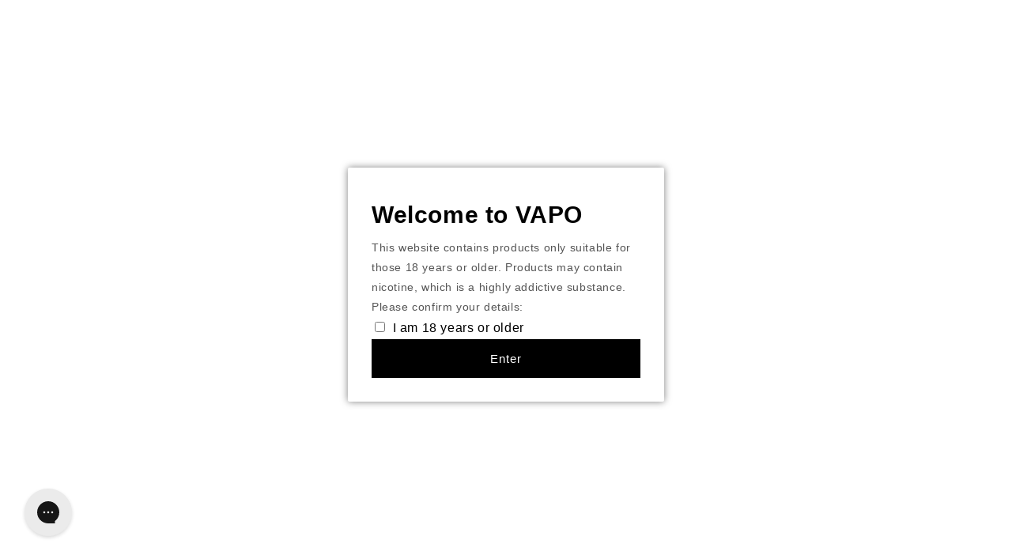

--- FILE ---
content_type: text/css
request_url: https://www.vapo.co.nz/cdn/shop/t/320/assets/breadcrumbs.css?v=175220589698539367691760584488
body_size: -591
content:
.breadcrumbs-section+.product-section .thb-product-detail{margin-top:0}.breadcrumbs{overflow-x:scroll;padding:0;display:inline-flex;width:100%;white-space:nowrap;max-width:100vw;text-align:left;scrollbar-width:none;font-size:13px}.breadcrumbs .sp{padding:0 12px}@media only screen and (max-width: 989px){.breadcrumbs-section .page-width{padding:0 25px}}@media only screen and (min-width: 990px){.breadcrumbs{padding:16px 16px 16px 0;overflow-x:hidden}}.breadcrumbs::-webkit-scrollbar{display:none}.breadcrumbs i{opacity:.2;display:inline-block;margin:0 8px}.breadcrumbs a{text-decoration:underline;text-underline-offset:3px;color:var(--color-link)}@media (max-width: 500px){.breadcrumbs-section .row{overflow:hidden}}@media screen and (max-width: 767px){.breadcrumbs-section .page-width{padding-left:25px;padding-right:25px}}
/*# sourceMappingURL=/cdn/shop/t/320/assets/breadcrumbs.css.map?v=175220589698539367691760584488 */


--- FILE ---
content_type: text/css
request_url: https://www.vapo.co.nz/cdn/shop/t/320/assets/component-search.css?v=110954989278644697761764544975
body_size: -198
content:
.search__input.field__input{padding-right:9.8rem}.search__button{right:var(--inputs-border-width);top:var(--inputs-border-width)}.reset__button{right:calc(var(--inputs-border-width) + 4.4rem);top:var(--inputs-border-width)}.reset__button:not(:focus-visible):after{border-right:.1rem solid rgba(var(--color-foreground),.08);display:block;height:calc(100% - 1.6rem);content:"";position:absolute;right:0}.reset__button:not(:focus):after{border-right:.1rem solid rgba(var(--color-foreground),.08);display:block;height:calc(100% - 1.8rem);content:"";position:absolute;right:0}.search__button:focus-visible,.reset__button:focus-visible{background-color:rgb(var(--color-background));z-index:4}.search__button:focus,.reset__button:focus{background-color:rgb(var(--color-background));z-index:4}.search__button:not(:focus-visible):not(.focused),.reset__button:not(:focus-visible):not(.focused){box-shadow:inherit;background-color:inherit}.search__button:hover .icon,.reset__button:hover .icon{transform:scale(1.07)}.search__button .icon{height:1.8rem;width:1.8rem}.reset__button .icon.icon-close{height:1.8rem;width:1.8rem;stroke-width:.1rem}input::-webkit-search-decoration{-webkit-appearance:none}.template-search__results{position:relative}@media screen and (max-width: 749px){.search__button{right:calc(var(--inputs-border-width) + .5rem);top:var(--inputs-border-width)}.search__input.field__input{padding-left:1rem}.search-modal__form .field__label{left:5rem}.search-modal__form .field__input:focus~.field__label{left:4rem}.mobile-search-bar .field{--inputs-border-width: 1px;border:1px solid var(--Color-border-primary, #DEDEDE);width:calc(100% - 30px);margin:0 auto}.mobile-search-bar .field:after{display:none}}
/*# sourceMappingURL=/cdn/shop/t/320/assets/component-search.css.map?v=110954989278644697761764544975 */


--- FILE ---
content_type: text/css
request_url: https://www.vapo.co.nz/cdn/shop/t/320/assets/component-mega-menu.css?v=136352116901881110421760646828
body_size: 248
content:
.mega-menu{position:static}.mega-menu__content{background-color:rgb(var(--color-background));border-left:0;border-radius:0;border-right:0;left:0;overflow-y:auto;padding-bottom:3rem;padding-top:3rem;position:absolute;right:0;top:100%}.mega-menu__enabled .mega-menu__list{padding-left:0}.mega-menu__wrapper{display:grid;grid-template-columns:1fr auto;gap:10px}.mega-menu__wrapper.divider{display:grid;grid-template-columns:1fr 1px auto;gap:5px}.mega-menu__wrapper .divider-item{display:block;width:1px;background:rgba(var(--color-foreground),.08);height:100%}.mega-menu__images{max-width:450px}.mega-menu__images.two-columns{display:flex;gap:5px}.mega-menu__images article img{width:100%;object-fit:cover}.mega-menu__images.two-columns article,.mega-menu__images.two-columns .card-wrapper{width:50%}.shopify-section-header-sticky .mega-menu__content{max-height:calc(100vh - var(--header-bottom-position-desktop, 20rem) - 4rem)}.header-wrapper--border-bottom .mega-menu__content{border-top:0}.mega-menu__content.menu-brands{padding:47px}.brands-menu__wrapper .brands-menu__item{display:grid}.mega-menu__grid.brands-menu__wrapper{display:grid;grid-template-columns:repeat(5,1fr);gap:12px}.js .mega-menu__content{opacity:0;transform:translateY(-1.5rem)}.mega-menu[open] .mega-menu__content{opacity:1;transform:translateY(0)}.mega-menu__list{display:grid;gap:1.8rem 4rem;grid-template-columns:repeat(4,minmax(0,1fr));list-style:none}.mega-menu__list.tabbed-mega-menu{display:flex;flex-direction:column;position:relative}.mega-menu__list.tabbed-mega-menu:before{content:"";position:absolute;left:calc(54% - 25px);width:1px;pointer-events:none;height:120%;top:-10%;background-color:#eceef7}.mega-menu__list.tabbed-mega-menu .list-element{max-width:54%;width:100%;padding-right:30px}.mega-menu__list.tabbed-mega-menu .megamenu-grandchildlink_list{left:calc(54% - 10px);width:calc(46% - 5px);overflow-y:scroll;flex-wrap:nowrap;position:absolute;top:0;height:100%;display:none}.mega-menu__list.tabbed-mega-menu .list-element:hover>.megamenu-grandchildlink_list{display:flex;flex-direction:column;gap:1.8rem 4rem}.mega-menu__list.tabbed-mega-menu .list-element>*:not([open])~.megamenu-grandchildlink_list{display:none}.mega-menu__list.tabbed-mega-menu .list-element>*[open]~.megamenu-grandchildlink_list{display:flex;flex-direction:column;gap:1.8rem 4rem}.mega-menu__link{color:rgba(var(--color-foreground),.75);display:block;line-height:calc(1 + .3 / var(--font-body-scale));padding-bottom:.6rem;padding-top:.6rem;text-decoration:none;transition:text-decoration var(--duration-short) ease;word-wrap:break-word}.mega-menu__link--level-2{font-weight:700}.header--top-center .mega-menu__list{display:flex;justify-content:center;flex-wrap:wrap;column-gap:0}.header--top-center .mega-menu__list>li{width:16%;padding-right:2.4rem}.mega-menu__link--active:hover{text-decoration-thickness:.2rem}.mega-menu .mega-menu__list--condensed{display:block}.mega-menu__list--condensed .mega-menu__link{font-weight:400}.mega-menu--has-child:not(.mega-menu__link--level-2){display:flex}.mega-menu__link--level-2.mega-menu--has-child svg{display:none}.mega-menu--has-child svg{display:block;margin-left:auto;width:15px;margin-right:15px;transform:rotate(-90deg)}.mega-menu--view-all{padding:16px 0}.mega-menu--view-all a{text-decoration:none;color:rgba(var(--color-foreground),.75);margin-right:1rem}@media screen and (min-width: 992px){.mega-menu__link{position:relative}.tabbed-mega-menu .mega-menu__link:hover:after,.tabbed-mega-menu .mega-menu__link--active:after,.tabbed-mega-menu .mega-menu__link[open]:after{background:rgba(var(--color-foreground),.2);content:"";position:absolute;top:-.9rem;bottom:-.9rem;left:-5rem;right:0}.mega-menu__list.tabbed-mega-menu .list-element{padding-right:24px}.mega-menu__list.tabbed-mega-menu .megamenu-grandchildlink_list{left:49%;padding-left:30px}.tabbed-mega-menu .mega-menu__link.mega-menu__link--level-2{height:29px;padding:0}.tabbed-mega-menu .mega-menu__list.tabbed-mega-menu .megamenu-grandchildlink_list{left:calc(54% - 24px)}.mega-menu__enabled .mega-menu.mega-menu__list{padding-left:5rem}}
/*# sourceMappingURL=/cdn/shop/t/320/assets/component-mega-menu.css.map?v=136352116901881110421760646828 */


--- FILE ---
content_type: text/css;charset=utf-8
request_url: https://use.typekit.net/koq3jur.css
body_size: 756
content:
/*
 * The Typekit service used to deliver this font or fonts for use on websites
 * is provided by Adobe and is subject to these Terms of Use
 * http://www.adobe.com/products/eulas/tou_typekit. For font license
 * information, see the list below.
 *
 * anona:
 *   - http://typekit.com/eulas/000000000000000077529f03
 *   - http://typekit.com/eulas/000000000000000077529f06
 *   - http://typekit.com/eulas/000000000000000077529f07
 *   - http://typekit.com/eulas/000000000000000077529f04
 * sneakers-script:
 *   - http://typekit.com/eulas/00000000000000000001430d
 * sneakers-script-narrow:
 *   - http://typekit.com/eulas/00000000000000007735a33a
 * sneakers-script-ultra-wide:
 *   - http://typekit.com/eulas/00000000000000000001432b
 * sneakers-script-wide:
 *   - http://typekit.com/eulas/00000000000000007735a328
 *
 * © 2009-2026 Adobe Systems Incorporated. All Rights Reserved.
 */
/*{"last_published":"2024-02-04 22:29:49 UTC"}*/

@import url("https://p.typekit.net/p.css?s=1&k=koq3jur&ht=tk&f=21999.22026.22027.22028.55331.55332.55335.55340&a=128547966&app=typekit&e=css");

@font-face {
font-family:"sneakers-script";
src:url("https://use.typekit.net/af/23b8e8/00000000000000000001430d/27/l?primer=7cdcb44be4a7db8877ffa5c0007b8dd865b3bbc383831fe2ea177f62257a9191&fvd=n5&v=3") format("woff2"),url("https://use.typekit.net/af/23b8e8/00000000000000000001430d/27/d?primer=7cdcb44be4a7db8877ffa5c0007b8dd865b3bbc383831fe2ea177f62257a9191&fvd=n5&v=3") format("woff"),url("https://use.typekit.net/af/23b8e8/00000000000000000001430d/27/a?primer=7cdcb44be4a7db8877ffa5c0007b8dd865b3bbc383831fe2ea177f62257a9191&fvd=n5&v=3") format("opentype");
font-display:auto;font-style:normal;font-weight:500;font-stretch:normal;
}

@font-face {
font-family:"sneakers-script-narrow";
src:url("https://use.typekit.net/af/15e264/00000000000000007735a33a/30/l?primer=7cdcb44be4a7db8877ffa5c0007b8dd865b3bbc383831fe2ea177f62257a9191&fvd=n5&v=3") format("woff2"),url("https://use.typekit.net/af/15e264/00000000000000007735a33a/30/d?primer=7cdcb44be4a7db8877ffa5c0007b8dd865b3bbc383831fe2ea177f62257a9191&fvd=n5&v=3") format("woff"),url("https://use.typekit.net/af/15e264/00000000000000007735a33a/30/a?primer=7cdcb44be4a7db8877ffa5c0007b8dd865b3bbc383831fe2ea177f62257a9191&fvd=n5&v=3") format("opentype");
font-display:auto;font-style:normal;font-weight:500;font-stretch:normal;
}

@font-face {
font-family:"sneakers-script-wide";
src:url("https://use.typekit.net/af/323b7f/00000000000000007735a328/30/l?primer=7cdcb44be4a7db8877ffa5c0007b8dd865b3bbc383831fe2ea177f62257a9191&fvd=n5&v=3") format("woff2"),url("https://use.typekit.net/af/323b7f/00000000000000007735a328/30/d?primer=7cdcb44be4a7db8877ffa5c0007b8dd865b3bbc383831fe2ea177f62257a9191&fvd=n5&v=3") format("woff"),url("https://use.typekit.net/af/323b7f/00000000000000007735a328/30/a?primer=7cdcb44be4a7db8877ffa5c0007b8dd865b3bbc383831fe2ea177f62257a9191&fvd=n5&v=3") format("opentype");
font-display:auto;font-style:normal;font-weight:500;font-stretch:normal;
}

@font-face {
font-family:"sneakers-script-ultra-wide";
src:url("https://use.typekit.net/af/f4dd95/00000000000000000001432b/27/l?primer=7cdcb44be4a7db8877ffa5c0007b8dd865b3bbc383831fe2ea177f62257a9191&fvd=n5&v=3") format("woff2"),url("https://use.typekit.net/af/f4dd95/00000000000000000001432b/27/d?primer=7cdcb44be4a7db8877ffa5c0007b8dd865b3bbc383831fe2ea177f62257a9191&fvd=n5&v=3") format("woff"),url("https://use.typekit.net/af/f4dd95/00000000000000000001432b/27/a?primer=7cdcb44be4a7db8877ffa5c0007b8dd865b3bbc383831fe2ea177f62257a9191&fvd=n5&v=3") format("opentype");
font-display:auto;font-style:normal;font-weight:500;font-stretch:normal;
}

@font-face {
font-family:"anona";
src:url("https://use.typekit.net/af/8bd07c/000000000000000077529f03/30/l?primer=7cdcb44be4a7db8877ffa5c0007b8dd865b3bbc383831fe2ea177f62257a9191&fvd=n7&v=3") format("woff2"),url("https://use.typekit.net/af/8bd07c/000000000000000077529f03/30/d?primer=7cdcb44be4a7db8877ffa5c0007b8dd865b3bbc383831fe2ea177f62257a9191&fvd=n7&v=3") format("woff"),url("https://use.typekit.net/af/8bd07c/000000000000000077529f03/30/a?primer=7cdcb44be4a7db8877ffa5c0007b8dd865b3bbc383831fe2ea177f62257a9191&fvd=n7&v=3") format("opentype");
font-display:auto;font-style:normal;font-weight:700;font-stretch:normal;
}

@font-face {
font-family:"anona";
src:url("https://use.typekit.net/af/f049ee/000000000000000077529f06/30/l?primer=7cdcb44be4a7db8877ffa5c0007b8dd865b3bbc383831fe2ea177f62257a9191&fvd=i7&v=3") format("woff2"),url("https://use.typekit.net/af/f049ee/000000000000000077529f06/30/d?primer=7cdcb44be4a7db8877ffa5c0007b8dd865b3bbc383831fe2ea177f62257a9191&fvd=i7&v=3") format("woff"),url("https://use.typekit.net/af/f049ee/000000000000000077529f06/30/a?primer=7cdcb44be4a7db8877ffa5c0007b8dd865b3bbc383831fe2ea177f62257a9191&fvd=i7&v=3") format("opentype");
font-display:auto;font-style:italic;font-weight:700;font-stretch:normal;
}

@font-face {
font-family:"anona";
src:url("https://use.typekit.net/af/b5ee14/000000000000000077529f07/30/l?primer=7cdcb44be4a7db8877ffa5c0007b8dd865b3bbc383831fe2ea177f62257a9191&fvd=i4&v=3") format("woff2"),url("https://use.typekit.net/af/b5ee14/000000000000000077529f07/30/d?primer=7cdcb44be4a7db8877ffa5c0007b8dd865b3bbc383831fe2ea177f62257a9191&fvd=i4&v=3") format("woff"),url("https://use.typekit.net/af/b5ee14/000000000000000077529f07/30/a?primer=7cdcb44be4a7db8877ffa5c0007b8dd865b3bbc383831fe2ea177f62257a9191&fvd=i4&v=3") format("opentype");
font-display:auto;font-style:italic;font-weight:400;font-stretch:normal;
}

@font-face {
font-family:"anona";
src:url("https://use.typekit.net/af/4b8529/000000000000000077529f04/30/l?primer=7cdcb44be4a7db8877ffa5c0007b8dd865b3bbc383831fe2ea177f62257a9191&fvd=n4&v=3") format("woff2"),url("https://use.typekit.net/af/4b8529/000000000000000077529f04/30/d?primer=7cdcb44be4a7db8877ffa5c0007b8dd865b3bbc383831fe2ea177f62257a9191&fvd=n4&v=3") format("woff"),url("https://use.typekit.net/af/4b8529/000000000000000077529f04/30/a?primer=7cdcb44be4a7db8877ffa5c0007b8dd865b3bbc383831fe2ea177f62257a9191&fvd=n4&v=3") format("opentype");
font-display:auto;font-style:normal;font-weight:400;font-stretch:normal;
}

.tk-sneakers-script { font-family: "sneakers-script",sans-serif; }
.tk-sneakers-script-narrow { font-family: "sneakers-script-narrow",sans-serif; }
.tk-sneakers-script-wide { font-family: "sneakers-script-wide",sans-serif; }
.tk-sneakers-script-ultra-wide { font-family: "sneakers-script-ultra-wide",sans-serif; }
.tk-anona { font-family: "anona",sans-serif; }


--- FILE ---
content_type: text/plain
request_url: https://www.google-analytics.com/j/collect?v=1&_v=j102&a=1125964911&t=pageview&_s=1&dl=https%3A%2F%2Fwww.vapo.co.nz%2Fblogs%2Fnews%2Fwhat-are-nicotine-salts&ul=e%5BREDACTED%20EMAIL%5Dx&dt=What%20Are%20Nicotine%20Salts%3F%20%7C%20Nic%20Vape%20Salts%20%7C%20VAPO%20NZ&sr=1280x720&vp=1280x720&_u=YADAAEABAAAAACAEK~&jid=1545274196&gjid=826730076&cid=1746581673.1768933661&tid=UA-53244804-1&_gid=996970629.1768933661&_r=1&_slc=1&gtm=45He61f0n815NW3QWVv837100772za200zd837100772&gcd=13l3l3l3l1l1&dma=0&tag_exp=103116026~103200004~104527907~104528500~104684208~104684211~105391253~115938465~115938468~117041587&z=7208240
body_size: -449
content:
2,cG-N753L9HGPN

--- FILE ---
content_type: text/javascript
request_url: https://www.vapo.co.nz/cdn/shop/t/320/assets/details-disclosure.js?v=147887830229255098951760656871
body_size: 856
content:
class DetailsDisclosure extends HTMLElement{constructor(){super(),this.mainDetailsToggle=this.querySelector("details"),this.content=this.mainDetailsToggle.querySelector("summary").nextElementSibling,this.mainDetailsToggle.addEventListener("focusout",this.onFocusOut.bind(this)),this.mainDetailsToggle.addEventListener("toggle",this.onToggle.bind(this))}onFocusOut(){setTimeout(()=>{this.contains(document.activeElement)||this.close()})}onToggle(){this.animations||(this.animations=this.content.getAnimations()),this.mainDetailsToggle.hasAttribute("open")?this.animations.forEach(animation=>animation.play()):this.animations.forEach(animation=>animation.cancel())}close(){this.mainDetailsToggle.removeAttribute("open"),this.mainDetailsToggle.querySelector("summary").setAttribute("aria-expanded",!1)}}customElements.define("details-disclosure",DetailsDisclosure);class HeaderMenu extends DetailsDisclosure{constructor(){if(super(),this.header=document.querySelector(".header-wrapper"),this.mainDetailsToggle.getAttribute("data-megamenu-type")==="hover"){this.mainDetailsToggle.addEventListener("mouseenter",this.onHoverDetails.bind(this)),this.mainDetailsToggle.addEventListener("mouseleave",this.onMouseLeaveDetails.bind(this));const summary=this.mainDetailsToggle.querySelector("summary");summary&&summary.addEventListener("click",event2=>{const content=this.content||this.mainDetailsToggle.querySelector(".mega-menu__content");let list=content?content.querySelector(".mega-menu__list"):null;if(!list){const controlsId=summary.getAttribute("aria-controls");controlsId&&(list=document.getElementById(controlsId))}if(list||(list=this.mainDetailsToggle.querySelector(".header__submenu")),!list)return;let href=null;const lastTopAnchor=list.querySelector(":scope > li:last-child a[href]");if(lastTopAnchor&&(href=lastTopAnchor.getAttribute("href")),!href){const anchors=list.querySelectorAll("a[href]");for(const a of anchors)if((a.textContent||"").trim().toLowerCase().startsWith("all ")){href=a.getAttribute("href");break}}if(!href){const fallback=list.querySelector('a[href*="/collections/all-"]');fallback&&(href=fallback.getAttribute("href"))}href&&(event2.preventDefault(),window.location.href=href)})}else this.mainDetailsToggle.addEventListener("click",this.onClickDetails.bind(this));this.megamenuLinks=[...this.querySelectorAll(".tabbed-mega-menu > li > .mega-menu__link")],this.megamenuLinks.forEach(item=>{item.addEventListener("mouseenter",this.onHoverMegamenu.bind(this,item))})}onHoverMegamenu(item){item.setAttribute("open",!0),this.megamenuLinks.forEach(menu=>{const isHoveredItem=menu===item,isChildOfHoveredItem=item.closest(".list-element")===menu.closest(".list-element");!isHoveredItem&&!isChildOfHoveredItem&&menu.removeAttribute("open")})}onClickDetails(){this.mainDetailsToggle.hasAttribute("data-megamenu-type")&&event.preventDefault()}onHoverDetails(){this.leaveTimeout&&(clearTimeout(this.leaveTimeout),this.leaveTimeout=null),event.target.setAttribute("open",!0)}onMouseLeaveDetails(){this.leaveTimeout=setTimeout(()=>{this.mainDetailsToggle.removeAttribute("open")},80)}onToggle(){this.header&&(this.header.preventHide=this.mainDetailsToggle.open,document.documentElement.style.getPropertyValue("--header-bottom-position-desktop")===""&&document.documentElement.style.setProperty("--header-bottom-position-desktop",`${Math.floor(this.header.getBoundingClientRect().bottom)}px`))}}customElements.define("header-menu",HeaderMenu),function(){function normalize(text){return(text||"").replace(/\s+/g," ").trim().toLowerCase()}function removeGuard(){document.documentElement.classList.remove("menu-guard")}function removeBrandsActiveIfNotAllBrands(){const headingEl=document.querySelector(".rich-text__heading.rte.inline-richtext.h1")||document.querySelector(".rich-text__heading.rte.inline-richtext")||document.querySelector("h1"),title=normalize(headingEl?headingEl.textContent:"");if(!title)return;if(title!=="all vape brands"){const brandsSummary=document.getElementById("HeaderMenu-brands");if(!brandsSummary)return;const activeSpan=brandsSummary.querySelector("span.header__active-menu-item");activeSpan&&activeSpan.classList.remove("header__active-menu-item")}if(!title){removeGuard();return}if(title==="all vape brands"){removeGuard();return}const attemptRemove=()=>{const brandsSummary=document.getElementById("HeaderMenu-brands");if(!brandsSummary)return!1;const activeSpan=brandsSummary.querySelector("span.header__active-menu-item");return activeSpan?(activeSpan.classList.remove("header__active-menu-item"),!0):!1};if(attemptRemove()){removeGuard();return}const observer=new MutationObserver((_,obs)=>{attemptRemove()&&(obs.disconnect(),removeGuard())});observer.observe(document.documentElement,{childList:!0,subtree:!0}),setTimeout(()=>{observer.disconnect(),removeGuard()},500)}document.readyState==="loading"?document.addEventListener("DOMContentLoaded",removeBrandsActiveIfNotAllBrands):removeBrandsActiveIfNotAllBrands()}(),function(){function activateNews(){if(!/^\/blogs\/news(\/|$)/.test(window.location.pathname))return;const newsSummary=document.getElementById("HeaderMenu-news");if(!newsSummary)return;const span=newsSummary.querySelector("span");span&&(document.querySelectorAll(".header__active-menu-item").forEach(el=>{el!==span&&el.classList.remove("header__active-menu-item")}),span.classList.add("header__active-menu-item"))}document.readyState==="loading"?document.addEventListener("DOMContentLoaded",activateNews):activateNews()}();
//# sourceMappingURL=/cdn/shop/t/320/assets/details-disclosure.js.map?v=147887830229255098951760656871
